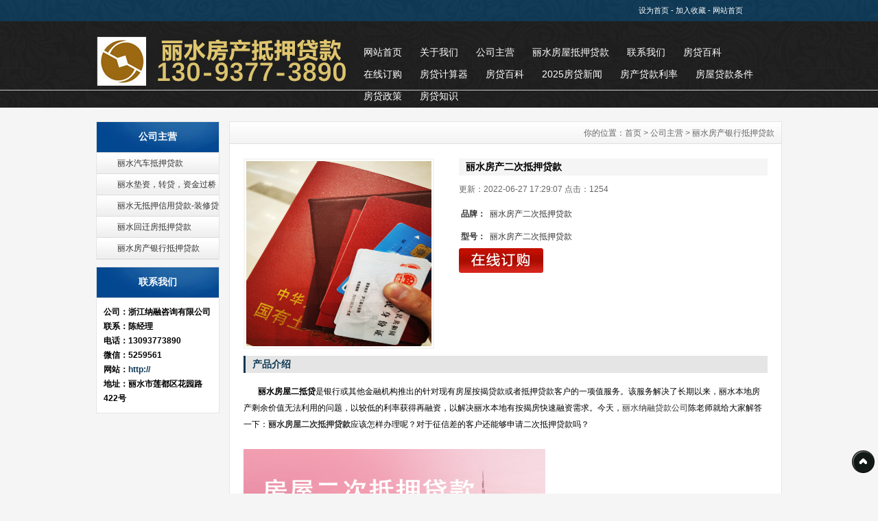

--- FILE ---
content_type: text/html; charset=utf-8
request_url: http://lisdaik.com/?products_16/99.html
body_size: 5576
content:
<!DOCTYPE html PUBLIC "-//W3C//DTD XHTML 1.0 Transitional//EN" "http://www.w3.org/TR/xhtml1/DTD/xhtml1-transitional.dtd">
<html xmlns="http://www.w3.org/1999/xhtml">

<head>
    <meta http-equiv="X-UA-Compatible" content="IE=7" />
    <meta http-equiv="Content-Type" content="text/html; charset=utf-8" />
	<title>丽水房产二次抵押贷款-丽水房产银行抵押贷款-丽水房产抵押贷款lзо-9з⁊⁊-з89о，丽水房屋抵押，丽水按揭房贷款，丽水垫资</title>
    <meta name="keywords" content="丽水房产抵押贷款，丽水抵押贷款，丽水贷款公司，丽水房屋二次抵押贷款，丽水按揭房二抵贷">
    <meta name="description" content="丽水房屋二抵贷是银行或其他金融机构推出的针对现有房屋按揭贷款或者抵押贷款客户的一项值服务。该服务解决了长期以来，丽水本地房产剩余价值无法利用的问题，以较低的利率获得再融资，以解决丽水本地有按揭房快速融资需求。今天，丽水纳融贷款公司陈老师就给大家解答一下：丽水房屋二次抵押贷款应该怎样办理呢？对于征信差的客户还能够申请二次抵押贷款吗？需要哪些资料？多久能放款？身份证，结婚证，户口本，房产证，征信报告，银行流水；​多久能放款？正常1-3个工作日办结！">
    
    <link href="static/css/inner.css" rel="stylesheet" type="text/css" />
    
    
    <link href="static/css/common.css" rel="stylesheet" type="text/css" />
    <script type="text/javascript" src="static/js/jquery.min.js"></script>
    <script type="text/javascript" src="static/js/functions.js"></script>
    <script type="text/javascript" src="static/js/focusslide.js"></script>
    <script type="text/javascript" src="static/js/scrollpic.js"></script>
    <script type="text/javascript" src="static/js/iepngfix_tilebg.js"></script>
    <script type="text/javascript">
    window.onerror = function() {
        return true;
    };
    </script>
</head>

<body>
    <!--head start-->
    <div id="head">
        <div class="TopBG">
            <div class="TopInfo">
                <div class="link">
                    <a onclick="this.style.behavior='url(#default#homepage)';this.setHomePage('/');" href="#">设为首页</a>
                    -
                    <a href="javascript:window.external.AddFavorite('/','杭州房贷网')">加入收藏</a>
                    - <a href="/">网站首页</a>
                </div>
            </div>
            <div class="clearfix"></div>
        </div>
        <!--top start -->
        <div class="top">
            <div class="TopLogo">
                <div class="logo">
                    <a href="/"><img src="/static/upload/image/20210902/1630545506264975.jpg" alt="" /></a>
                </div>
                <div class="tel">
                    <!--nav start-->
                    <div id="NavLink">
                        <div class="NavBG">
                            <!-- Navigation Start -->
                            <div class="navigation">
                                <div id="smoothmenu1" class="ddsmoothmenu">
                                    <ul>
                                        <li class="">
                                            <a href="/">网站首页</a>
                                        </li>
                                        
                                        <li class=""><a href="/?pages_11/">关于我们</a></li>
                                        
                                        <li class=""><a href="/?products_1/">公司主营</a></li>
                                        
                                        <li class=""><a href="/?cases_2/">丽水房屋抵押贷款</a></li>
                                        
                                        <li class=""><a href="/?pages_3/">联系我们</a></li>
                                        
                                        <li class=""><a href="/?news_17/">房贷百科</a></li>
                                        
                                        <li class=""><a href="/?pages_18/">在线订购</a></li>
                                        
                                        
                                        <li class=""><a href="/?news_4/">房贷计算器</a></li>
                                        
                                        <li class=""><a href="/?news_5/">房贷百科</a></li>
                                        
                                        <li class=""><a href="/?news_6/">2025房贷新闻</a></li>
                                        
                                        <li class=""><a href="/?news_7/">房产贷款利率</a></li>
                                        
                                        <li class=""><a href="/?news_8/">房屋贷款条件</a></li>
                                        
                                        <li class=""><a href="/?news_9/">房贷政策</a></li>
                                        
                                        <li class=""><a href="/?news_10/">房贷知识</a></li>
                                        
                                    </ul>
                                    <div class="clear"></div>
                                </div>
                            </div>
                            <!-- Navigation End -->
                        </div>
                        <div class="clearfix"></div>
                    </div>
                    <!--nav end-->
                </div>
            </div>
        </div>
        <!--top end-->
        <div class="clearfix"></div>
    </div>
    <!--head end-->
<div id="wrapper">
    <div id="body">
        <div id="InnerBanner"></div>
        <div class="HeightTab clearfix"></div>
        <div class="inner">
            <div class="left">
                <div class="Sbox">
                    <div class="topic">公司主营</div>
                    <div class="ClassNav">
                        <div class="NavTree">
                            <ul id="suckertree1">
                                
                                <li>
                                    <a href="/?products_12/">丽水汽车抵押贷款</a>
                                </li>
                                
                                <li>
                                    <a href="/?products_13/">丽水垫资，转贷，资金过桥</a>
                                </li>
                                
                                <li>
                                    <a href="/?products_14/">丽水无抵押信用贷款-装修贷款</a>
                                </li>
                                
                                <li>
                                    <a href="/?products_15/">丽水回迁房抵押贷款</a>
                                </li>
                                
                                <li>
                                    <a href="/?products_16/">丽水房产银行抵押贷款</a>
                                </li>
                                
                            </ul>
                        </div>
                    </div>
                </div>
                <div class="HeightTab clearfix"></div>
                <div class="Sbox">
                    <div class="topic">联系我们</div>
                    <div class="txt ColorLink">
                        <p><strong>公司：浙江纳融咨询有限公司</strong></p>
                        <p><strong>联系：陈经理</strong></p>
                        <p><strong>电话：13093773890</strong></p>
                        <p><strong>微信：5259561</strong></p>
                        <p>
                            <strong>网站：<a href="/" target="_blank">http://</a></strong>
                        </p>
                        <p><strong>地址：丽水市莲都区花园路422号</strong></p>
                    </div>
                </div>
                <div class="HeightTab clearfix"></div>
            </div>
            <div class="right">
                <div class="Position">
    <span>你的位置：<a href="/">首页</a> > <a href="/?products_1/">公司主营</a> > <a href="/?products_16/">丽水房产银行抵押贷款</a></span>
</div>
                <div class="HeightTab clearfix"></div>
                <!--main start-->
                <div class="main">
                    <!--content start-->
                    <div class="content">
                        <div class="ProInfo">
                            <div class="image">
                                <a href="/static/upload/image/20220221/1645429996416655.jpg" rel="clearbox" title="丽水房产二次抵押贷款"><img src="/static/upload/image/20220221/1645429996416655.jpg" height="270" width="270" /></a>
                            </div>
                            <div class="column">
                                <div class="title">
                                    <h3>丽水房产二次抵押贷款</h3>
                                </div>
                                <div class="infos">
                                    更新：2022-06-27 17:29:07 点击：1254
                                </div>
                                <ul>
                                    <li><span>品牌：</span> 丽水房产二次抵押贷款</li>
                                    <li><span>型号：</span> 丽水房产二次抵押贷款</li>
                                    <li>
                                        <a id='btn' href="javascript:;"><img src="static/picture/order_img.gif" alt="在线订购" /></a>
                                    </li>
                                </ul>
                            </div>
                            <div class="clearfix"></div>
                        </div>
                        <div class="maincontent clearfix">
                            <div class="IntroTitle">产品介绍</div>
                            <nav>
                                <p>&nbsp; &nbsp; &nbsp; &nbsp;<b>丽水房屋二抵贷</b>是银行或其他金融机构推出的针对现有房屋按揭贷款或者抵押贷款客户的一项值服务。该服务解决了长期以来，丽水本地房产剩余价值无法利用的问题，以较低的利率获得再融资，以解决丽水本地有按揭房快速融资需求。今天，<a href="http://www.lisdaik.com/" target="_self">丽水纳融贷款公司</a>陈老师就给大家解答一下：<a href="http://www.lisdaik.com/" target="_self"><b>丽水房屋二次抵押贷款</b></a>应该怎样办理呢？对于征信差的客户还能够申请二次抵押贷款吗？<br/><br/><img src="/static/upload/image/20220523/1653286069636492.png" title="1653286069636492.png" _src="/static/upload/image/20220523/1653286069636492.png" alt="asda56.png" width="440" height="267" style="width: 440px; height: 267px;"/><br/><br/></p><p></p><p>一、丽水房屋二次抵押贷款有哪些要求？</p><p style="white-space: normal;"><br/></p><p style="white-space: normal;">1、年龄不得超过68周岁；</p><p style="white-space: normal;"><br/></p><p style="white-space: normal;">2、房龄不超过35年；</p><p style="white-space: normal;"><br/></p><p style="white-space: normal;">3、房产证必须在自己手上；<br/><br/><span style="white-space: normal;">4、产权清晰；</span></p><p><br/><img src="/static/upload/image/20220523/1653286455121880.png" title="1653286455121880.png" _src="/static/upload/image/20220523/1653286455121880.png" alt="fgg3.png"/><br/></p><p><br/>二、哪些人可以做二次抵押贷款？郊区的房子也能办理吗？</p><p style="white-space: normal;"><br/></p><p style="white-space: normal;">房产二次抵押贷款，顾名思义，是针对名下已经存在商品房且有按揭贷款或者抵押贷款的客户再次申请抵押贷款，因为抵押贷款相对信用贷款无论是审批成功率还是利率都有很大的优势。不在丽水市区的房子相对额度可能会低一点，但不影响放款。<br/><br/></p><p><img src="/static/upload/image/20220314/1647253622178598.png" title="1647253622178598.png" _src="/static/upload/image/20220314/1647253622178598.png" alt="asddp5.png"/><br/><br/><span style="white-space: normal;">三、</span>需要哪些资料？多久能放款？<br/></p><p><br/></p><p>身份证，结婚证，户口本，房产证，征信报告，银行流水；<br/><br/><br/></p><p>四、<span style="white-space: normal;">多久能放款？</span></p><p><br/></p><p>正常1-3个工作日办结！</p><p><br/></p>
                            </nav>
                        </div>
                        <div class="IntroTitle">更多产品</div>
                        <div class="MorePro">
                             
                            <div class="albumblock">
                                <div class="inner">
                                    <a href="/?products_16/277.html" target="_blank" title="解锁丽水房产价值，抵押贷款助您梦想成真"><img src="/static/upload/other/20250418/1744939580411921.jpeg" /></a>
                                    <div class="albumtitle">
                                        <a href="/?products_16/277.html" target="_blank" title="解锁丽水房产价值，抵押贷款助您梦想成真">解锁丽水房产价值，抵押贷款助您梦想成真</a>
                                    </div>
                                </div>
                            </div>
                             
                            <div class="albumblock">
                                <div class="inner">
                                    <a href="/?products_16/271.html" target="_blank" title="丽水别墅抵押贷款：释放资产价值，开启财富新路径"><img src="/static/upload/image/20250604/1749018483893065.jpg" /></a>
                                    <div class="albumtitle">
                                        <a href="/?products_16/271.html" target="_blank" title="丽水别墅抵押贷款：释放资产价值，开启财富新路径">丽水别墅抵押贷款：释放资产价值，开启财富新路径</a>
                                    </div>
                                </div>
                            </div>
                             
                            <div class="albumblock">
                                <div class="inner">
                                    <a href="/?products_16/262.html" target="_blank" title="丽水厂房抵押贷款，解锁企业发展新动力"><img src="/static/upload/image/20220813/1660353639212846.png" /></a>
                                    <div class="albumtitle">
                                        <a href="/?products_16/262.html" target="_blank" title="丽水厂房抵押贷款，解锁企业发展新动力">丽水厂房抵押贷款，解锁企业发展新动力</a>
                                    </div>
                                </div>
                            </div>
                             
                            <div class="albumblock">
                                <div class="inner">
                                    <a href="/?products_16/250.html" target="_blank" title="龙泉房屋抵押贷款：解锁房产价值的快速资金解决方案"><img src="/static/upload/image/20240423/1713851397957172.png" /></a>
                                    <div class="albumtitle">
                                        <a href="/?products_16/250.html" target="_blank" title="龙泉房屋抵押贷款：解锁房产价值的快速资金解决方案">龙泉房屋抵押贷款：解锁房产价值的快速资金解决方案</a>
                                    </div>
                                </div>
                            </div>
                            
                        </div>
                    </div>
                    <!--content end-->
                </div>
                <!--main end-->
            </div>
            <!--right end-->
        </div>
        <!--inner end-->
        <div class="clearfix"></div>
    </div>
</div>

<div class="clearfix"></div>
</div>
<div class="HeightTab clearfix"></div>
<!--footer start-->
        <div id="footer">
            <div class="inner">
                <div class="InnerLeft">
                    <p>
                        <a href="/">网站首页</a> | <a href="/?pages_1/">关于我们</a> |<a href="javascript:;">汽车贷款</a>
                        | <a href="/?pages_3/">联系我们</a> |
                    </p>
                    <p>
                        Copyright © 2025 All Rights Reserved.
                    </p>
                    <p>
                        联系：陈经理 电话：13093773890 邮箱：chm86337006@163.com
                        地址：丽水市莲都区花园路422号
                    </p>
                    <p>
                    

<a href="javascript:" title="丽水房子抵押贷款"  target="_blank"> <strong>丽水房子抵押贷款</strong></a>|



<a href="javascript:" title="丽水银行房产抵押贷款"  target="_blank"> <strong>丽水银行房产抵押贷款</strong></a>|



<a href="javascript:" title="丽水民间房屋抵押贷款"  target="_blank"> <strong>丽水民间房屋抵押贷款</strong></a>|



<a href="javascript:" title="丽水不动产抵押贷款"  target="_blank"> <strong>丽水不动产抵押贷款</strong></a>|



                        <a href="javascript:;"><img src="static/picture/rss_icon.gif" /></a>
                        <a href="javascript:;"><img src="static/picture/xml_icon.gif" /></a>
                    </p>
                </div>
                <div class="InnerRight">
                    <div class="SearchTop">
                        <div class="SearchBar">
                            <form method="get" action="/?search/">
                                <input type="text" name="keyword" id="search-text" size="15" onblur="if(this.value=='') this.value='Keywords';" onfocus="if(this.value=='Keywords') this.value='';" value="Keywords" /><input type="submit" id="search-submit" value=" " />
                            </form>
                        </div>
                    </div>
                    <div class="HeightTab clearfix"></div>
                    <div class="tel">关注我们 扫一扫</div>
                    <p>
                        <img src="static/picture/qrcode.png" width="60" height="60" alt="QRCode" />
                    </p>
                </div>
                <div class="clearfix"></div>
            </div>
        </div>
        <!--footer end -->
    </div>
    <script type="text/javascript" src="static/js/servicecenter.js"></script>
    <a href="javascript:void(0)" id="scrolltop" class="backTop"><img src="static/picture/gotop.png" /></a>
</body>

</html>
<div id="popupMask" style=" height: 100%; width: 100%;position: fixed; top: 0;left: 0;">
</div>
<div id="popupContainer" style=" top: 200px;position: fixed; left: 450px; width: 800px; height: 528px;">
    <div id="popupInner">
        <div id="popupTitleBar">
            <div id="popupTitle">Loading...</div>
            <div id="popupControls">
                <a onclick="hidePopWin(false);">
                    <span>Close</span>
                </a>
            </div>
        </div>
        <div class="FeedBack">
            <div class="commentbox">
                <form action="/?message/" enctype="multipart/form-data" method="post">
                    <table style="width:97%;" cellpadding="0" cellspacing="1">
                        <table id="commentform" width="600" border="0" align="center" cellpadding="0" cellspacing="0">
                            <td><input type='hidden' name='title' id='title' style='width:250px' class='intxt' value='丽水房产二次抵押贷款' />
                                <tr>
                                    <td>订购产品</td>
                                    <td><span class="OrderName">丽水房产二次抵押贷款</span></td>
                                </tr>
                                <tr>
                                    <td>订购数量</td>
                                    <td>
                                        <input name="ordercount" type="text" id="ordercount" size="10" maxlength="10" value="1" /><span class="FontRed">*</span>
                                    </td>
                                </tr>
                                <tr>
                                    <td>联系人</td>
                                    <td>
                                        <input name="name" type="text" id="name" size="30" maxlength="30" /><span class="FontRed">*</span>
                                    </td>
                                </tr>
                                <tr>
                                    <td>联系地址</td>
                                    <td>
                                        <input name="address" type="text" id="address" size="30" maxlength="30" /><span class="FontRed">*</span>
                                    </td>
                                </tr>
                                <tr>
                                    <td>联系电话</td>
                                    <td>
                                        <input name="tel" type="text" id="tel" size="30" maxlength="30" /><span class="FontRed">*</span>
                                    </td>
                                </tr>
                                <tr>
                                    <td>电子邮件</td>
                                    <td>
                                        <input name="email" type="text" id="email" size="30" maxlength="80" />
                                    </td>
                                </tr>
                                <tr>
                                    <td>QQ</td>
                                    <td>
                                        <input name="qq" type="text" id="qq" size="30" maxlength="30" />
                                    </td>
                                </tr>
                                <tr>
                                    <td>备注</td>
                                    <td>
                                        <textarea name="content" cols="60" rows="5" value=""></textarea>
                                    </td>
                                </tr>
                                <tr>
                                    <td></td>
                                    <td>
                                        <input style="line-height: 25px;background: #0e3854;border: none;color: #FFFFFF;font-size: 14px;cursor: pointer;" class="Cbutton" type="submit" name="submit" value="立即订购" />
                                    </td>
                                </tr>
                        </table>
                </form>
            </div>
        </div>
    </div>
</div>
<!-- form_end -->
</div>
<script type="text/javascript" src="static/js/servicecenter.js"></script>
<!-- <a href="javascript:void(0)" id="scrolltop" class="backTop"
      ><img src="static/picture/gotop.png"
    /></a> -->
</body>
<script>
var btn = document.getElementById('btn');
var mask = document.getElementById('popupMask');
var cont = document.getElementById('popupContainer')
btn.onclick = function() {
    mask.style.display = 'block';
    cont.style.display = 'block';
}
</script>

--- FILE ---
content_type: text/css
request_url: http://lisdaik.com/static/css/common.css
body_size: 4661
content:


body,td,th {
	font-size: 14px;
}

img, div { behavior: url(../image/iepngfix.jpg); }

body, div, p,img,dl, dt, dd, ul, ol, li, h1, h2, h3, h4, h5, h6, pre, form, fieldset, input, textarea, blockquote {
	padding:0px;
	margin:0px;
}
.FontRed{
	color:#FF0000;}
h3{
	font-size:14px;}

li{
	list-style-type:none;}

img{border:0; 
	}
.gray{
	color:#666666;}
a{color:#333333;text-decoration:none;}
a:hover {text-decoration:underline;color:#0e3854;}
a:active{text-decoration:underline;}

.LineLink a{text-decoration:underline;}
.LineLink a:hover {text-decoration:none;color:#0e3854;}

.ColorLink a {color:#0e3854;}
.ColorLink a:hover {color:#0e3854;}

.WidthTab{
	width:10px;
	height:1px;
	float:left;}
.WidthTab2{
	width:20px;
	height:1px;
	float:left;}	
.HeightTab{
	height:10px;
	width:1px;
	overflow:hidden;}

.HeightTab2{
	height:20px;
	width:1px;
	overflow:hidden;}

p{
	line-height:180%;}

.ListDate{
	color:#666666;
	 }
body{
	
	font-family:"Microsoft Yahei",Arial, Helvetica, sans-serif;
	width:100%;
	background:#F5F5F5;
	
}
input,textarea{
	font-family:"Microsoft Yahei",Arial, Helvetica, sans-serif;
}
{
	width:100%;
	padding:0px 0px;
	margin:auto;
}
#wrapper{
	}
 #head{
	width:100%;
	background: url("../images/header-bg.gif") repeat center top;
}

 #head .top{
	width:100%;
	height:100px;
	font-size:12px;
	border-bottom:1px solid #cbcaca;}	
 .TopBG{
	background: url("../images/floral.png") repeat-x center top;
	height:31px;
	width:100%;
	}
 .TopInfo{
	margin:auto;
	width:1000px;
	height:31px;
	} 
 .TopInfo .link{
	text-align:center;
	line-height:31px;
	width:227px;
	height:31px;
	float:right;
	color:#FFF;
	padding-right:20px;
	padding-left:10px;
	font-size:11px;}
 .TopInfo .link a{
	color:#FFF;}	
 .TopInfo .link a:hover{
	color:#ccc;}	
 #head .top .TopLogo{
	margin:auto;
	width:1000px;
	padding-top:20px;
	}
 #head .top .TopLogo .logo{
	float:left;
	}


 #head .top .TopLogo .tel{
	float:right;
	width:620px;
	padding-top:10px;
	} 
	
 #head .top .TopLogo .tel .telW{
	padding-left:0px;
	padding-top:10px;
	color:#999;
	
	font-size:11px;
	}	
 #head .top .TopLogo .tel .telN{
	padding-left:0px;
	font-family:Tahoma, Geneva, sans-serif;
	font-size:18px;
	color:#FF8700;
	line-height:100%;}


 #head #NavLink{
	width:620px;
	height:38px;
	margin:auto;
	}
 #head #NavLink .NavBG{
	height:38px;
	width:620px;
	}	
		
.navigation {
	padding:0px 0px 0px 0px;
}
.ddsmoothmenu{
	float:left;
}
.ddsmoothmenu ul{
	z-index:999;
	margin:0;
	padding:0px 0px 0px 0px;
	list-style-type:none;
	float:left;
}
.ddsmoothmenu ul li{
	position:relative;
	display:inline;
	float:left;
	padding-right:6px;
}
.ddsmoothmenu ul li a{
	display:block;
	padding:7px 10px 0px 10px;
	height:25px;
	color:#fff;
	text-decoration:none;
	font-size:14px;
	border-radius:2px;
	font-family: 'Microsoft yahei', sans-serif;
}
* html .ddsmoothmenu ul li a{
	display:inline-block;
}
.ddsmoothmenu ul li a:hover, .ddsmoothmenu ul li.current-menu-item a, .ddsmoothmenu ul li a.selected {
	
}
.ddsmoothmenu ul li a:link, .ddsmoothmenu ul li a:visited{
	color:#fff;
}
.ddsmoothmenu ul li ul{
	position:absolute;
	left:0;
	display:none;
	visibility:hidden;
	margin:0px 0px 0px 0px;
	padding:0px 0px 5px 0px;
	border-radius:0px 4px 4px 4px;
}
.ddsmoothmenu ul li ul li{
	display:list-item;
	float:left;
	padding:0px 5px;
	margin:0px;
}
.ddsmoothmenu ul li ul li:first-child{
	padding-top:5px;
}
.ddsmoothmenu ul li ul li.last{
	padding-bottom:5px;
}
.ddsmoothmenu ul li ul li ul{
	top:0;
	margin:0px 0px 0px -15px;
	width:191px !important;
	background:#ededed;
}
.ddsmoothmenu ul li ul li a{
	width:165px;
	height:24px;
	padding:6px 5px 0px 10px;
	margin:0;
	font-size:14px;
	border-radius:2px;
}
.ddsmoothmenu ul li ul li a.selected{
	background-image:none;
}
.ddsmoothmenu ul li ul li a:hover, .ddsmoothmenu ul li ul li a.selected{
	background:#ededed !important;
	color:#000;
}
.ddsmoothmenu ul li ul li ul li a{
	color:#000 !important;
}
.ddsmoothmenu ul li ul li ul li a:hover{
	color:#fff !important;
}
* html .ddsmoothmenu{
	height: 1%;
}

@charset "utf-8";

.colr																		{color:#0e3854 !important;}
.txthover:hover																{color:#0e3854 !important;}
.backcolr																	{background-color:#0e3854 !important;}
.backcolrhover:hover														{background-color:#0e3854 !important;}
.backcolrdark																{background-color:#0e3854 !important; background-image:url(../images/black.png);}
.bordercolr																	{border-color:#0e3854 !important;}
.bordercolrover:hover														{border-color:#0e3854 !important;}

.ddsmoothmenu ul li ul li ul li a:hover										{background-color:#0e3854 !important;}
.ddsmoothmenu ul li a:hover, 
.ddsmoothmenu ul li.current-menu-item a, .ddsmoothmenu ul li a.selected 	{background-color:#0e3854;}

#header .search a.btn:hover, #header .search:hover a.btn					{background-color:#0e3854;}

.wp-calendar ul.dates li:hover												{background:#0e3854;}

.post:hover .post-head a													{color:#0e3854;}
.post:hover .p-date															{background-color:#0e3854;}
.pagination ul li a:hover, .pagination ul li a.active						{color:#0e3854;}

.tab-section .tab_menu_container a											{color:#0e3854;}
.tags-box a:hover															{background-color:#0e3854;}
.widget_categories ul li a:hover											{color:#0e3854;}

#bread-crumb ul li a:hover													{color:#0e3854;}

.single-event:hover .event-box .event-conts h4 a							{color:#0e3854;}
.single-event:hover .event-date												{background-color:#0e3854;}
.fc-event-skin																{background-color:#0e3854;}
.fc-header 																	{background-color:#0e3854;}

.sermons-post:hover .post-head a													{color:#0e3854;}
.sermons-post:hover .p-date															{background-color:#0e3854;}	
	
	
	
#wrapper #body{
	width:100%;
	margin:auto;
	}


 .albumblock{
	padding:10px 15px 30px 10px;
	float:left;
	}
 .albumblock .inner{
	width:160px;
	height:190px;
	position:relative;
	border:1px solid #DEDEDC;
	overflow:hidden;
	}

.albumblock .inner img{
	border:2px solid #fff;
	width:156px;
	height:156px;	}	

 .albumblock .inner .albumtitle{
	height:30px;
	line-height:30px;
	font-size:12px;
	width:160px;
	position:relative;
	bottom:0px;
	left:0;
	color:#0e3854;
	font-weight:; 
	text-align:center;
	cursor:pointer;
	margin:auto;
	overflow:hidden;}
 .albumblock .inner .albumtitle span{
	font-weight:normal;
	font-size:12px;}	

 .albumblock .inner  a{
	 color:#0e3854;}
 .albumblock .inner  a:hover{
	text-decoration:none;}
 .albumblock .inner  a:visited{
	text-decoration:none;}	
	
 .albumblock .inner:hover{
	border:1px solid #0e3854;}	
	


#footer{
	background:#1c1d1F;
	width:100%;
	height:100%;
	padding-bottom:30px;
	font-size:12px;
	color:#5E5E5E;
}
#footer a{
	color:#5E5E5E;}										
#footer .inner{
	margin:auto;
	width:1000px;
	padding-top:30px;
	}

#footer .inner .InnerLeft{
	float:left;
	width:690px;
	text-align:left;}
#footer .inner .InnerRight{
	float:right;
	width:280px;
}

	
#footer .inner p{
	line-height:25px;}

#footer .inner .BottomNav{
	width:100%;
	margin:auto;
	height:30px;
	line-height:30px;
	color:#FFF;
	background:#FFF url("../images/nav_bg2.png") repeat-x center -5px;
}

#footer .inner .BottomNav a{
	color:#0e3854;
	padding:0px 10px;}


#wrapper  .t_page{
	padding:10px;
	text-align:center;
	font-size:12px;
	line-height:25px;
	
	}	
#wrapper  .t_page a{
	padding:2px 5px;
	border:1px solid #DEDEDC;
	margin:0px 3px;}	


		
 .header {font: 12px Arial, Tahoma !important;font-weight: bold !important;font: 11px Arial, Tahoma;font-weight: bold;color: #154BA0;background:#C2DEED;height: 25px;padding-left: 10px;
}
 .header td {padding-left: 10px;}
 .header a {color: #154BA0;}
 .header input {background:none;vertical-align: middle;height: 16px;}
 .category {font: 12px Arial, Tahoma !important;font: 11px Arial, Tahoma;color: #92A05A;height:20px;background-color: #FFFFD9;}
 .category td {border-bottom: 1px solid #DEDEB8;}
 .expire, .expire a:link, .expire a:visited {color: #999999;}
 .default, .default a:link, .default a:visited {color: #000000;}
 .checked, .checked a:link, .checked a:visited {color: #FF0000;}
 .today, .today a:link, .today a:visited {color: #00BB00;}
 #calendar_year {display: none;line-height: 130%;background: #FFFFFF;position: absolute;z-index: 10;}
 #calendar_year .col {float: left;background: #FFFFFF;margin-left: 1px;border: 1px solid #86B9D6;padding: 4px;}
 #calendar_month {display: none;background: #FFFFFF;line-height: 130%;border: 1px solid #86B9D6;padding: 4px;position: absolute;z-index: 11;}
 #year,#month{padding:0 10px;background:#fff;}	




.SearchBar {
	width:220px;
	height:25px;
	background:url("../images/search_bg.gif") no-repeat left top;
}

.Sbox .SearchBar{
	margin:10px 0px 0px 10px;}

.SearchBar #search-text {
	width: 120px;
	padding:0px 5px;
 	margin:0px;
	color:#666666;
	height:23px;
	line-height:23px;
	font-size:12px;
	background:none;
	border:none;
	padding-left:25px;}

.SearchBar #search-submit {
	border:none;
	background:none;
	font-size:12px;
	color: #FFFFFF;
	height:25px;
	margin:0px;	
	cursor:pointer;
	padding:0px;
	line-height:25px;
	width:64px;
}


#search_content .searchtip{
	line-height:25px;
	font-size:14px;
	font-weight:bold;
	padding-left:10px;
	BORDER-bottom: #023848 1px solid;
	padding-top:10px;
}

#search_content .result_list{
	padding:10px 10px;
	}
	
#search_content .result_list dt{
	font-size:14px;
	font-weight:bold;
	padding-top:10px;
	line-height:25px;
	font-family:Microsoft Yahei;}	

#search_content .result_list dd{
	padding:0 0 5px 0;
	margin:0px;
	line-height:20px;
	}	

#search_content .result_list .line {
	overflow:hidden;
	BORDER-bottom: #E9E8E8 1px dashed;}	

#search_content .result_list .line a{
	padding-right:20px;}

#search_content .result_list .line a:hover{
	text-decoration:none;}			
	
#search_content .search_welcome{
	line-height:25px;
	text-align:center;
	}
#search_content .search_welcome p{
	text-align:center;}		
#search_content .result_page{
	text-align:center;
	font-size:13px;
	padding:10px;}

#search_content .result_page span{
	font-size:12px;
	font-family:arial;
	padding:0 5px;
	}	

#dark_footer .box_240px_left {
	width:143px;
	padding-right: 42px;
	padding-top: 0px;
	background-image: none;
	padding-bottom:0px;
	float:left;
}
#dark_footer .box_240px_left h2{
	font-size:14px;
	border-bottom:1px dotted #999;
	color:#FFF;
	padding-bottom:10px;}
#dark_footer .box_240px_left li{
	line-height:250%;
	font-size:12px;}
#dark_footer .box_240px_middle {
	padding: 0px 42px;
	background-image: none;
}
#dark_footer .box_240px_right {
	padding-left: 42px;
	padding-top: 0px;
	background-image: none;
}
#dark_footer_wrap {
	background-color:#0e3854;
	overflow: hidden;
	padding:20px 0px;
}
#dark_footer {
	width: 940px;
	margin: 0 auto;
	padding-top: 20px;
	padding-bottom: 20px;
	overflow: hidden;
	color#FFF;
}
#light_footer_wrapper {
	font-size:12px;
	padding:10px;
	height:100px;
	
}
.box_240px_right li {
	display: inline;
}
#dark_footer li a{
	color:#FFF;}



.backToTop {
 display: none;
 width: 50px;
 height:50px;
 line-height: 1.2;
 background:url("../images/back_top.png") left top;;
 color: #fff;
 font-size: 12px;
 text-align: center;
 position: fixed;
 _position: absolute;
 right: 10px;
 bottom: 100px;
 _bottom: "auto";
 cursor: pointer;
 opacity: .6;
 filter: Alpha(opacity=60);
}



#popupMask {
	display:none;
	position:absolute;
	top:0;
	left:0;
	width:100%;
	height:100%;
	z-index:9990;
	background-color:#000;
	-moz-opacity: 0.7;
	opacity:0.70;
	filter: alpha(opacity=70);
}
#popupContainer {
	position: absolute;
	z-index: 9991;
	top: 0px;
	left: 0px;
	display:none;
	padding: 0px;
	}
#popupInner {
	border: 3px solid #0e3854;
	background-color: #FFFFFF;
	}
#popupFrame {
	margin: 0px;
	width: 100%;
	height: 100%;
	position: relative;
	z-index: 9;
}
#popupTitleBar {
	background:url("../images/box_bg1.jpg") repeat-x left top;
	color: #0e3854;
	font-weight: bold;
	height: 1.3em;
	padding: 5px;
	z-index: 9992;
	text-align:center;
}
#popupTitle {
	float:left;
	font-size: 1.1em;
}
#popupControls {
	float: right;
	cursor: pointer;
	cursor: hand;
}
#popupControls a span {
	display: block;
	height: 15px;
	width: 15px;
	text-indent: -9000px;
	background: url('../images/close.gif') no-repeat;
}

.VideoBox{
	padding:10px;}



.RightNav span{
	color:#0e3854;}
 .ClassNav{
	padding:0px 0px;}
	
 .ClassNav .NavTree ul{
}
	
 .ClassNav .NavTree ul li{
position: relative;

background:url("../images/link_bg11.gif") repeat 0px 0px;	
}
	

 .ClassNav .NavTree ul li ul{
left: 178px; 
position: positive;
width: 176px; 
top: 0;
display: none;
border:1px solid #0e3854;
border-top:2px solid #0e3854;
background:#FFFFFF;
filter:progid:DXImageTransform.Microsoft.Shadow(Color=#999999, Strength=3, Direction=135);
z-index:2000;
}
.RightNav .ClassNav .NavTree ul li ul{
	 width:265px;}


 .ClassNav .NavTree ul li ul li ul{ 
left: 159px; 
z-index:2000;}

 .ClassNav .NavTree ul li a{
	display: block;
	cursor:pointer;
	line-height:30px;
	border-bottom:1px solid #DDDDDD;
	padding-left:30px;
	height:30px;
	 }	

 .ClassNav .NavTree ul li li{
	background:url("../images/box_icon1.png") no-repeat 12px 12px;
	padding-left:0;
	text-align:center;
	z-index:2000;
}
 .ClassNav .NavTree ul li li a{
	border-bottom:1px solid #DDDDDD;
	padding-left:10px;
	z-index:2000;}
 .ClassNav .NavTree ul .current a{
	background:#0e3854;
	color:#FFFFFF;}
 .ClassNav .NavTree ul .current li a{
	background:#FFFFFF;
	color:#000000;}
		
 .ClassNav .NavTree ul li a:hover{
color: white;
background:#0e3854;
text-decoration:none;
}
 .ClassNav .NavTree .subfolderstyle{
background: url(../images/arrow-list.gif) no-repeat 180px center ;
}

* html  .ClassNav .NavTree ul li { float: left; height: 1%;z-index:2000; }
* html  .ClassNav .NavTree ul li a { height: 1%;z-index:2000; }
	



.qqbox a:link {
	color: #000;
	text-decoration: none;
}
.qqbox a:visited {
	color: #000;
	text-decoration: none;
}
.qqbox a:hover {
	color: #f80000;
	text-decoration: underline;
}
.qqbox a:active {
	color: #f80000;
	text-decoration: underline;
}
.qqbox {
	width:132px;
	height:auto;
	overflow:hidden;
	position:absolute;
	right:0;
	top:200px;
	color:#000000;
	font-size:12px;
	letter-spacing:0px;
	z-index:500;
}
.qqlv {
	width:33px;
	height:256px;
	overflow:hidden;
	position:relative;
	float:right;
	z-index:50px;
}
.qqkf {
	width:120px;
	height:auto;
	overflow:hidden;
	right:0;
	top:0;
	z-index:99px;
	border:6px solid #cc0000;
	background:#fff;
}
.qqkfbt {
	width:118px;
	height:20px;
	overflow:hidden;
	background:#cc0000;
	line-height:20px;
	font-weight:bold;
	color:#fff;
	position:relative;
	border:1px solid #fff;
	cursor:pointer;
	text-align:center;
}
.qqkfhm {
	width:112px;
	height:22px;
	overflow:hidden;
	line-height:22px;
	padding-right:8px;
	position:relative;
	margin:3px 0;
}
.bgdh {
	width:102px;
	padding-left:10px;
}
#K1 {
	padding-left:3px;
}
#K1 p{
	padding:5px 0px;}	
	
.backTop {
    bottom:30px;
    position: fixed;
    right:5px;
	text-align:center;
	z-index:9999;
}


.clearfix:after{
	content:" ";
	display:block;
	visibility:hidden;
	height:0;
	clear:both;
}
.clearfix {
	clear:both;
}
.clearbox {
	clear:both; 
	width:996px; 
	margin:0 auto; 
	height:0; 
	overflow:hidden;}
.clear { 
	height:1%; 
	overflow:hidden; }